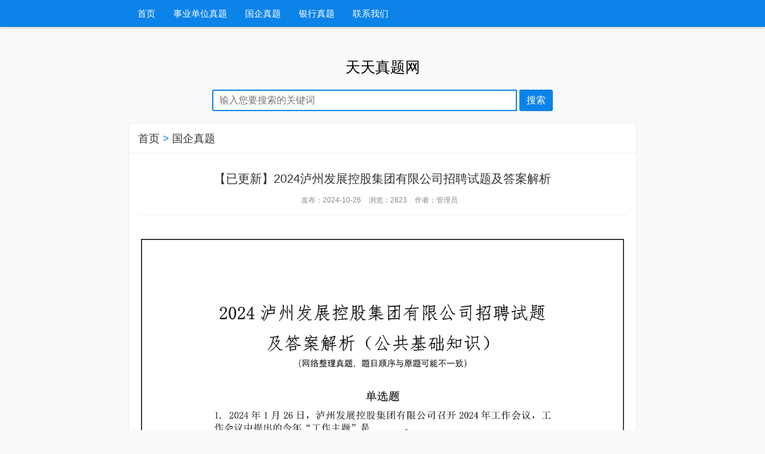

--- FILE ---
content_type: text/html; charset=utf-8
request_url: http://www.thzhenti.com/post/652.html
body_size: 3030
content:
<!DOCTYPE html>
<html lang="zh-CN">
<head>
    <meta http-equiv="Content-Type" content="text/html; charset=utf-8" />
    <meta http-equiv="X-UA-Compatible" content="ie=edge" />
    <meta name="renderer" content="webkit">
    <meta name="viewport" content="width=device-width, initial-scale=1, maximum-scale=1, user-scalable=no">
    <title>【已更新】2024泸州发展控股集团有限公司招聘试题及答案解析-国企真题-天天真题网</title>
    <meta name="keywords" content="国企,招聘真题" />
    <meta name="description" content="2023泸州发展控股集团有限公司招聘试题及答案解析单选题1.高新科技产业其产品的科技含量很高，它属于_____产业。A、劳动密集型B、资金密集型、知识密集型D、技术密集型和知识密集型参考答案:D本题..." />
    <script src="http://www.thzhenti.com/zb_system/script/jquery-2.2.4.min.js?v=173050"></script>
    <script src="http://www.thzhenti.com/zb_system/script/zblogphp.js?v=173050"></script>
    <script src="http://www.thzhenti.com/zb_system/script/c_html_js_add.php?hash=&v=173050"></script>
    <link rel="stylesheet" href="http://www.thzhenti.com/zb_users/theme/qz_blogBluedl/style/style.css" />
    <link href="//cdn.staticfile.org/font-awesome/4.7.0/css/font-awesome.min.css" rel="stylesheet">
<link rel="stylesheet" href="http://www.thzhenti.com/zb_users/plugin/xc_buys/style/style.css?r=1758674978"></head>
<body>
<!--头部开始-->
<div class="container wap_nav">
    <div class="row">
        <div class="col-md-12 col-xs-12 ">
            <div class="thlogocon">
                <div class="th_logo">
                    <a href="http://www.thzhenti.com/">【已更新】2024泸州发展控股集团有限公司招聘试题及答案解析-国企真题-天天真题网</a></div>
                <div class="wap_click">
                    <i>
                    </i>
                </div>
            </div>
        </div>
    </div>
</div>
<header class="th_header">
    <div class="container">
        <div class="row">
            <div class="col-md-12" id="divNavBar">
                <ul class="th-menu">
                    <li id="nvabar-item-index"><a href="http://www.thzhenti.com/">首页</a></li><li id="navbar-category-1"><a href="http://www.thzhenti.com/category-1.html">事业单位真题</a></li><li id="navbar-category-2"><a href="http://www.thzhenti.com/category-2.html">国企真题</a></li><li id="navbar-category-3"><a href="http://www.thzhenti.com/category-3.html">银行真题</a></li><li id="navbar-page-46"><a href="http://www.thzhenti.com/46.html">联系我们</a></li>                                    </ul>
             </div>
        </div>
    </div>
</header>
<div class="container search-top">
    <div class="row">
        <div class="col-md-12">
            <div class="search">
                                <div class="search-title">天天真题网</div>
                <div class="search-btn th_top">
                    <form action="http://www.thzhenti.com/zb_system/cmd.php?act=search" method="post" name="search">
                        <input type="text" name="q" class="search-input" placeholder="输入您要搜索的关键词">
                        <input type="submit" value="搜索" class="search-sub wap_top">
                      </form>
                </div>
            </div>
        </div>
    </div>
</div>
<div class="container th_top">
    <div class="row">
        <div class="col-md-12">
            <div class="sou-con">
                <div class="sou-con-title">
                    <a href="http://www.thzhenti.com/">首页</a>&nbsp;&gt;&nbsp;<a href="http://www.thzhenti.com/category-2.html">国企真题</a></div>
                <div class="sou-con-list">
                    <h1 class="detail_title">【已更新】2024泸州发展控股集团有限公司招聘试题及答案解析</h1>
                    <div class="detail-icon">
                        <p class="meta">
                            <span>发布：2024-10-26</span>
                            <span>浏览：2823 </span>
                            <span>作者：管理员</span> </p>
                    </div>
                </div>
                <div class="article-content">
                    <p><img class="ue-image" src="http://www.thzhenti.com/zb_users/upload/2025/04/202504181744967648880054.gif" style="" title="2024泸州发展控股集团有限公司招聘试题及答案解析（公共基础知识）_1.gif"/></p><p><img class="ue-image" src="http://www.thzhenti.com/zb_users/upload/2025/04/202504181744967648909200.gif" style="" title="2024泸州发展控股集团有限公司招聘试题及答案解析（公共基础知识）_2.gif"/></p><p style="font-size: 14px;position: absolute; top: -1000px;">2023泸州发展控股集团有限公司招聘试题及答案解析单选题1.高新科技产业其产品的科技含量很高，它属于_____产业。A、劳动密集型B、资金密集型、知识密集型D、技术密集型和知识密集型参考答案: D本题解释:【答案】D 解析：髙新科技产业都是技术密集型和知识密集型的产业，技术和知识在产业发展过程中的作用不断增强，有时甚至成为确定产业结构变迁方向的决定性力量。故本题答案选D。</p><p style="text-align: center"><img class="ue-image" src="http://www.thzhenti.com/zb_users/upload/tongyong/21pages.png"/></p><p style="text-align: center;"><span style="color: #FF0000; text-align: center; text-wrap-mode: wrap;">赠品合集包含各岗位专业知识备考资料</span></p><p><div class="xc_buys_article xc_buys_article_buysdiv"><span class="xc_buys_article_buy_isbuyssize">已有49人购买</span>支付28元，查看付费内容<br><a href="javascript:;" rel="external nofollow" class="xc_buys_buybutton" data-aid="652">立即支付</a>或<a href="http://www.thzhenti.com/buys_query.html" rel="external nofollow" target="_blank">查询订单</a></div></p>                </div>
                <div class="th_page th_page_color"></div>
                <div class="umCopyright">
                    <p>本文链接：
                        <a href="http://www.thzhenti.com/post/652.html" target="_blank" style="color:#999">http://www.thzhenti.com/post/652.html</a></p>
                </div>
                <div class="detail-arr">
                    <div class="detail-arr-left">
                                                上一篇：
                        <a href="http://www.thzhenti.com/post/524.html">【独家更新】2024广西农垦集团招聘试题及答案解析</a>
                                            </div>

                    <div class="detail-arr-right">
                                                下一篇：
                        <a href="http://www.thzhenti.com/post/454.html">【独家更新】2024济南先行投资集团有限责任公司招聘试题及答案解析（综合基础知识）</a>
                                            </div>
                </div>
            </div>
        </div>
    </div>
</div>

<div class="container th_top">
    <div class="row">
        <div class="col-md-12">
            <div class="hot-tags neitags">
                <ul>
                    <li>
                        <i class="fa fa-tag"></i>&nbsp;标签：&nbsp;&nbsp;</li>
                    <a href="http://www.thzhenti.com/tags-3.html">国企</a> &nbsp; <a href="http://www.thzhenti.com/tags-1.html">招聘真题</a> &nbsp;                 </ul>
            </div>
        </div>
    </div>
</div>
<div class="container th_top">
    <div class="row">
        <div class="col-md-12">
            <div class="sou-con">
                <div class="sou-con-title">相关文章</div></div>
            <div class="xiangguan">
                <ul>
                                        <li><a target="_blank" href="http://www.thzhenti.com/post/516.html">【独家更新】2025广东能源集团校园招聘试题及答案解析</a></li>
                                        <li><a target="_blank" href="http://www.thzhenti.com/post/650.html">【独家更新】2025山东通汇资本投资集团有限公司招聘真题及答案解析</a></li>
                                        <li><a target="_blank" href="http://www.thzhenti.com/post/616.html">【独家更新】2025年度浙江省新华书店集团招聘真题及答案解析</a></li>
                                        <li><a target="_blank" href="http://www.thzhenti.com/post/526.html">【独家更新】2025江苏省港口集团有限公司招聘真题及答案解析</a></li>
                                        <li><a target="_blank" href="http://www.thzhenti.com/post/599.html">【独家更新】2025陕西交通控股集团有限公司招聘试题及答案解析</a></li>
                                    </ul>
            </div>
        </div>
    </div>
</div>
<div class="footer">
    <p><a href="http://www.thzhenti.com/46.html" target="_blank">联系我们</a><br/>客服微信 <span style="color: #FF0000;"><strong>thzt88</strong></span><br/><img src="http://www.thzhenti.com/zb_users/upload/tongyong/yzcx.png"/>&nbsp;&nbsp;&nbsp;&nbsp;<img src="http://www.thzhenti.com/zb_users/upload/tongyong/kxwz.gif"/><br/>Copyright Thzhenti.com All Rights Reserved.</p>
    <script charset="UTF-8" id="LA_COLLECT" src="//sdk.51.la/js-sdk-pro.min.js"></script>
    <script>LA.init({id: "JZtjK7CGcQEifjgp",ck: "JZtjK7CGcQEifjgp"})</script>
    <script src="http://www.thzhenti.com/zb_users/plugin/xc_buys/style/layer.js"></script>
<script src="http://www.thzhenti.com/zb_users/plugin/xc_buys/style/xc_buys.js?r=1758674978"></script>
</div>
</body>
</html><!--16.35 ms , 10 queries , 657kb memory , 0 error-->

--- FILE ---
content_type: text/css
request_url: http://www.thzhenti.com/zb_users/theme/qz_blogBluedl/style/style.css
body_size: 4468
content:
@charset "utf-8";
/*
Author: 青舟网络
Author QQ：445352
Author URL: https://www.qingzo.com
DESC: 本主题由 青舟网络 制作，参考其它网站主题改版完成。
*/
article,
footer,
header,
section {
    display: block;
}

a:active,
a:hover {
    outline: 0;
}

* {
    -webkit-box-sizing: border-box;
    -moz-box-sizing: border-box;
    box-sizing: border-box;
}

html {
    font-size: 10px;
    -webkit-tap-highlight-color: rgba(0, 0, 0, 0);
    margin: 0;
    padding: 0;
}

body {
    font-family: "PingFang SC","webfont","Microsoft Yahei","Helvetica Neue",Helvetica,STHeiTi,sans-serif;
    font-size: 14px;
    line-height: 1.42857143;
    color: #888;
    background-color: #f9f9f9;
    margin: 0;
    padding: 0;
}

ul,
li,
dl,
dd,
dt,
p {
    list-style: none;
    margin: 0;
    padding: 0;
}

a {
    color: #333;
    text-decoration: none;
}

a:hover {
    color: #0c83e8;
}

.container {
    margin-right: auto;
    margin-left: auto;
    padding-left: 10px;
    padding-right: 10px;
}

.row {
    margin-left: -10px;
    margin-right: -10px;
}

.clearfix:before,
.clearfix:after,
.container:before,
.container:after,
.container-fluid:before,
.container-fluid:after,
.row:before,
.row:after {
    content: " ";
    display: table;
}

.clearfix:after,
.container:after,
.container-fluid:after,
.row:after {
    clear: both;
}

.pull-right {
    float: right !important;
}

.pull-left {
    float: left !important;
}

.hide {
    display: none !important;
}

.show {
    display: block !important;
}

.invisible {
    visibility: hidden;
}

.hidden {
    display: none !important;
}

button,
input,
select,
textarea {
    color: inherit;
    font: inherit;
    margin: 0;
    padding: 0;
    outline: 0;
}

.col-md-1,
.col-md-2,
.col-md-3,
.col-md-4,
.col-md-5,
.col-md-6,
.col-md-7,
.col-md-8,
.col-md-9,
.col-md-10,
.col-md-11,
.col-md-12,
.col-xs-1,
.col-xs-2,
.col-xs-3,
.col-xs-4,
.col-xs-5,
.col-xs-6,
.col-xs-7,
.col-xs-8,
.col-xs-9,
.col-xs-10,
.col-xs-11,
.col-xs-12 {
    position: relative;
    min-height: 1px;
    padding-left: 10px;
    padding-right: 10px;
}

.col-xs-1,
.col-xs-2,
.col-xs-3,
.col-xs-4,
.col-xs-5,
.col-xs-6,
.col-xs-7,
.col-xs-8,
.col-xs-9,
.col-xs-10,
.col-xs-11,
.col-xs-12 {
    float: left;
}

.col-xs-12 {
    width: 100%;
}

.col-xs-11 {
    width: 91.66666667%;
}

.col-xs-10 {
    width: 83.33333333%;
}

.col-xs-9 {
    width: 75%;
}

.col-xs-8 {
    width: 66.66666667%;
}

.col-xs-7 {
    width: 58.33333333%;
}

.col-xs-6 {
    width: 50%;
}

.col-xs-5 {
    width: 41.66666667%;
}

.col-xs-4 {
    width: 33.33333333%;
}

.col-xs-3 {
    width: 25%;
}

.col-xs-2 {
    width: 16.66666667%;
}

.col-xs-1 {
    width: 8.33333333%;
}

@media (min-width: 992px) {

    .col-md-1,
    .col-md-2,
    .col-md-3,
    .col-md-4,
    .col-md-5,
    .col-md-6,
    .col-md-7,
    .col-md-8,
    .col-md-9,
    .col-md-10,
    .col-md-11,
    .col-md-12 {
        float: left;
    }

    .col-md-12 {
        width: 100%;
    }

    .col-md-11 {
        width: 91.66666667%;
    }

    .col-md-10 {
        width: 83.33333333%;
    }

    .col-md-9 {
        width: 75%;
    }

    .col-md-8 {
        width: 66.66666667%;
    }

    .col-md-7 {
        width: 58.33333333%;
    }

    .col-md-6 {
        width: 50%;
    }

    .col-md-5 {
        width: 41.66666667%;
    }

    .col-md-4 {
        width: 33.33333333%;
    }

    .col-md-3 {
        width: 25%;
    }

    .col-md-2 {
        width: 16.66666667%;
    }

    .col-md-1 {
        width: 8.33333333%;
    }
}

/* TianHu Theme public start*/
.th_top {
    margin-top: 20px;
}


.th_img {
    width: 100%;
    object-fit: cover;
}

.th_logo {
    float: left;
}

.th_logo a{color:#fff;font-size:17px;font-weight:200;line-height:50px;}

.th_logo img {
    height: 70px;
}

.thlogocon {
    height: 70px;
    overflow: hidden;
    margin: 10px 0px;
    position: relative;
}
/* TianHu Theme public end*/

/* menu start*/
.th_header {
    height: 45px;
    line-height: 45px;
    background-color: #0c83e8;
    box-shadow: 0px 1px 5px rgba(0, 0, 0, 0.25);
}

.th_fixed {
    position: fixed;
    top: 0;
    z-index: 100;
    width: 100%;
    opacity: 0.95;
}

.th-menu>li {
    position: relative;
    float: left;
    height: 45px;
    line-height: 45px;
}

.th-menu>li>a {
    display: inline-block;
    font-size: 15px;
    padding: 0 15px;
    color: #fff;
    transition: 0.4s ease-out;
}

.th-menu>li>a:hover {
    color: #fff;
    background-color: #0b73cc;
}
.th-menu .hover {
    color: #fff;
    background-color: #0b63af;
}
.wap_click {
    display: none;
}
/* menu end*/

/* search start */
.search-top{margin-top:30px;}
.search{text-align:center;}
.search-img{ max-width:150px;margin:0 auto;}
.search-title{font-size:25px;color:#000;font-weight:200;margin-top:20px;}
.search-input{text-align:left;padding:5px 10px;border: 2px solid #0c83e8;border-radius: 3px 0px 0px 3px;font-size:16px;width:60%;}
.search-sub{padding:5px 10px;border: 2px solid #0c83e8;border-radius:3px;font-size:16px;background-color: #0c83e8;color:#fff;cursor: pointer;}
.search-sub:hover{background-color: #0b73cc;}
/* sou index con start*/
.sou-con{
    border: 1px solid #EDEDED;
    background: #fff;
}
.sou-con-title{
    height:50px;
    line-height:50px;
    font-size:18px;
    font-weight:200;
    color: #0c83e8;
    padding-left:15px;
    border-bottom: 1px solid #EDEDED;
}
.sou-con-title.top{
    color: #da2222;
}
.sou-con-list{
    padding:15px 15px;
}
.title-desc{
    float: right;
    color: #a9a9a9;
}
.sou-con-list{
    padding:15px 15px;
}
.sou-con-list ul li{
    line-height:42px;
    height:42px;
    font-size:15px ;
    white-space: nowrap;
    overflow: hidden;
    text-overflow: ellipsis;
}
.sou-con-list ul li span a{color:#999;}
.sou-con-list ul li a{
    color: #525252;
    transition: 0.3s ease-out;
}
.sou-con-list ul li a:hover{color: #0c83e8;}
.sou-con-list ul li span{margin-right:10px;}
.sou-con-list ul li span.date {
    float: right;
    color: #bbb;
}
/* sou index con end*/
/* ad start */
.th-ad{
    background-color:#fff;
    height:60px;
    border: 1px solid #EDEDED;
}

.th-ad a img{
    width: 100%;
    object-fit: cover;
    height:60px;
}

/* page ?????? */
.th_page {
    background-color: #fff;
    text-align: center;
    line-height: 40px;
}

.th_page a {
    background-color: #999;
    color: #fff;
    padding: 5px 10px;
    transition: 0.3s ease-out;
}

.th_page span.now-page {
    padding: 5px 10px;
    color: #fff;
}

.th_page_color a:hover {
    background-color: #0c83e8;
}

.th_page_color span.now-page {
    background-color: #0c83e8;
}

/* page ?????? */

.search_arr{
    text-align: center;
    padding:200px  0px;
}
.search_arr1 i{
    font-size:100px;
}

.search_arr2{
    margin-top:20px;
    font-size:20px ;
}

.detail_title {
    color: #333;
    font-size:20px;
    font-weight:200;
    text-align: center;
}
.detail-icon {
    margin-top: 5px;
    font-size: 12px;
    text-align: center;
    border-bottom: 1px solid #EDEDED;
    padding-bottom:15px;
    margin-bottom:15px;
}
.detail-icon p span {
    margin-right: 10px;
}
.article-content {
    font-size: 15px;
    line-height: 26px;
    /*text-indent: 30px;*/
    word-break: break-all;
    word-wrap: break-word;
    position: relative;
    padding: 10px 20px 20px 20px;
    background-color: #fff;
}
.article-content p {
    margin: 0 0 15px 0;
}

.article-content img {    max-width: 100%;
    display: block;
    margin: 0 auto;
    height: auto !important;}
.detail-arr {
    padding: 10px;
    overflow: hidden;
}

.detail-arr-left, .detail-arr-right {
    color: #bbb;
    line-height: 30px;
}

.detail-arr-left a,
.detail-arr-right a {
    display: inline-block;
    -webkit-transition: all .3s ease-in-out;
    -moz-transition: all .3s ease-in-out;
    transition: all .3s ease-in-out;
    font-size: 14px;
    color: #999;
}

.detail-arr-left a:hover,
.detail-arr-right a:hover {
    color: #0c83e8;
}
.umCopyright {
    line-height: 22px;
    display: inline-block;
    padding: 10px 15px;
    font-size: 12px;
    color: #9ca0ad;
    background: #f6f7fa;
    border: 1px dashed #e3e5ec;
    border-left: none;
    border-right: none;
    width: 100%;
    margin: 25px 0 0;
}
.xiangguan {
    background-color: #fff;
    padding: 15px;
}
.xiangguan ul li{line-height:30px;}
.xiangguan ul li a{color:#888}
/* tags */
.hot-tags {overflow: hidden;background: #fff;padding: 10px;}
.hot-tags ul li{float: left;line-height:30px;height: 30px;}
.hot-tags ul li.litags {margin-right:10px ;}
.hot-tags ul li.litags a{ transition: 0.3s ease-out;}

.neitags a{float: left;line-height:30px;height: 30px;margin-right:10px}

/* flink */
.flinks {overflow: hidden;background: #fff;padding: 10px;}
.flinks ul li{float: left;line-height:30px;height: 30px;}
.flinks ul li.liflinks {margin-right:10px ;}
.flinks ul li.liflinks a{ transition: 0.3s ease-out;}
/* footer */
.footer{
    margin-top:20px;
    margin-bottom: 10px;
    text-align: center;
    color:#999;
}
.footer p a{color:#999;}
.foot_info{margin-top:10px;}

.wap_nav{display:none;}

/* hei ye */
.dark-mode{color:#bbb;background:#52585e;}
.dark-mode .th_header{color:#bbb;background:#52585e;}
.dark-mode .th_header a{color:#bbb;}
.dark-mode .th_header a:hover{background:#313942;}
.dark-mode .search-title{color:#bbb;}
.dark-mode .sou-con{background: #313942;border: 1px solid #5f6469;}
.dark-mode .sou-con a{color:#bbb;}
.dark-mode .sou-con-title{color: #bbb;border-bottom: 1px solid #5f6469;}

@media (min-width: 768px) {
    .container {
        width: 730px;
    }
}

@media (min-width: 992px) {
    .container {
        width: 950px;
    }
}

@media (min-width: 1200px) {
    .container {
        width: 870px;
    }
}


@media only screen and (min-width: 320px) and (max-width: 992px) {

}

@media screen and (max-width:850px) {
    /* menu wap start */
    .thlogocon{height:50px;margin:0px 0px;}
    .wap_nav{display: block;background-color: #202935;}
    .wap_top {margin-top: 20px;}
    .th_header {
        position: fixed;
        top: 0;
        left: -100%;
        height: 100%;
        background: rgba(242, 246, 249, .98);
        z-index: 9999;
        transition: all .3s linear;
        width: 140px;text-align: center;
    }
    .wap_padding {
        padding-left: 0;
        padding-right: 0;
    }
    .th-menu {
        width: 120px;
    }
    .th-menu>li {
        float: none;
        height: 40px;
        line-height: 40px;
        border-bottom: 1px rgba(0, 0, 0, .09) solid;
    }
    .th-menu>li>a {
        display: inline-block;
        font-size: 15px;
        padding: 0 15px;
        color: #666;
        transition: 0.4s ease-out;
        width: 100%;
    }
    .th_header.thact {left: 0;box-shadow: 20px 0 20px rgba(0, 0, 0, .38);}

    .wap_click {position: absolute;display: inline-block;width: 28px;height: 28px;top: 10px;right: 0px;vertical-align: middle;}
    .wap_click i {position: absolute;top: 50%;left: 50%;display: block;width: 100%;height: 2px;margin: -1px 0 0 -50%;background-color: rgba(255, 255, 255, 0.68);transition: background-color 0.3s;}
    .wap_click.wapact i {background-color: transparent;}
    .wap_click i:before,
    .wap_click i:after {position: absolute;left: 0;width: 100%;height: 100%;background-color: rgba(255, 255, 255, 0.68);;content: '';transition: transform 0.3s;}
    .wap_click i:before {transform: translateY(-400%);}
    .wap_click i:after {transform: translateY(400%);}
    .wap_click.wapact i:before {transform: translateY(0) rotate(45deg);}
    .wap_click.wapact i:after {transform: translateY(0) rotate(-45deg);}

}
@media screen and (max-width:600px) {
    .sou-con-list ul li span{display:none}
}
.links li{
    margin-right: 5px;
}




/*-------------------留言回复------------------------------*/
li.msgarticle div.quote{
    margin:10px 0 0 0;
    padding:10px;
    background:#FFFFFF;
    border:1px #F4F4F4 solid;
}
li.msgarticle div.quote-title{
    margin:0;
    padding:0;
    font-size:1em;
    color: red;
}


/************评论发表用的样式*************/
#divCommentPost{
    width:96%;
    margin:0 0 0 0;
    padding:1em 2% 1.5em 2%;
}

#divCommentPost p{margin-top:10px;}
#divCommentPost label{margin-top:5px;}

#divCommentPost p.posttop{
    color:#3c6da7;
}

#divCommentPost img{margin-bottom:-0.5em;}
#cancel-reply{float:right;margin-right: 2em;}
div.reply-frm{
    background:#f0f0f0;
    box-shadow: 0 0 15px #333;
    margin:1em 1% !important;
    padding:.3em .8em !important;
    min-width:330px;
}

input.text{
    border:1px solid #d7d7d7;
    line-height:20px;
    height:24px;
    padding:2px 5px 2px 5px;
}
#txaArticle{padding:0.5em;width:98%;height:150px;border:1px solid #d7d7d7;}
input.button {color:#FFFFFF; font-size:14px; width:100px; height:32px; background:#3a6ea5; border:1px solid #3399CC;cursor: pointer;}
.whitebg {
    background: #fff;
    border: 1px solid #eee;
}
.news-title {
    border-bottom: #e4e3e3 1px solid;
    margin: 20px;
    padding-bottom: 10px;
}
.pinglun {
    overflow: hidden;
    padding-bottom: 20px;
}

.recommend {
    position: absolute;
    top: -15px;
    left: -26px;
    z-index: 1;
    background-color: #f90;
    color: #fff;
    font-size: 14px;
    padding: 26px 19px 0;
    transform: rotate(-45deg);
}
.recommend.primary {
    background-color: #2c74e6;
}

.msg{
    margin: 10px 25px;
    border-bottom: #e4e3e3 1px solid;
    padding-bottom: 10px;
}
.commentname small{
    color: #888;
}
.revertcomment{
    display: inline;
}
.msgarticle{
    margin-top: 5px;
}

/*fgx*/
li.msgarticle div.quote{
    margin:10px 0 0 0;
    padding:10px;
    background:#FFFFFF;
    border:1px #F4F4F4 solid;
}
li.msgarticle div.quote-title{
    margin:0;
    padding:0;
    font-size:1em;
    color: red;
}

#divCommentPost{
    width:96%;
    margin:0 0 0 0;
    padding:1em 2% 1.5em 2%;
}

#divCommentPost p{margin-top:10px;}
#divCommentPost label{margin-top:5px;}

#divCommentPost p.posttop{
    color:#3c6da7;
}

#divCommentPost img{margin-bottom:-0.5em;}
#cancel-reply{float:right;margin-right: 2em;}
div.reply-frm{
    background: #f0f0f0;
    box-shadow: 0 0 2px #333;
    margin: 1em 1% !important;
    padding: .3em .8em !important;
    min-width: 330px;
}

input.text{
    border:1px solid #d7d7d7;
    line-height:20px;
    height:24px;
    padding:2px 5px 2px 5px;
}
#txaArticle{padding:0.5em;width:98%;height:150px;border:1px solid #d7d7d7;}
input.button {color:#FFFFFF; font-size:14px; width:100px; height:32px; background:#3a6ea5; border:1px solid #3399CC;cursor: pointer;}

.postbottom{
    font-size: 14px;
}
.comment{
    font-size: 14px;
    color: #797c80;
}
#frmSumbit label{
    font-size: 14px;
}

.cmtbut{
    display: block;
    background: #303030;
    color: #fff;
    border: 0;
    line-height: 30px;
    padding: 0 20px;
    border-radius: 5px;
    float: right;
}
.avatar { position: relative; float: left; width: 40px; height: 40px; border-radius: 5px; border: #77b0da 1px solid; display: block; margin-right: 20px; }
.avatar img { width: 100%; }
.saying { line-height: 30px; color: #a9a6a6; padding: 0 20px }

.saying span { float: right }

.saying span a { color: #de1513; }

--- FILE ---
content_type: text/css
request_url: http://www.thzhenti.com/zb_users/plugin/xc_buys/style/style.css?r=1758674978
body_size: 1954
content:
.xc_buys_fis{position: fixed;top: 0;left: 0;right: 0;bottom: 0;z-index: 10;background: rgba(0,0,0,0.6);z-index: 99998;}.xc_buys{position: fixed;width: 350px;height: 460px;top:calc(50% - 230px);left: calc(50% - 175px);background-color: #fff;border-radius: 5px;overflow: hidden;z-index: 99999;}.xc_buys_close {position: absolute;top: 5px;right: 3px;width: 32px;height: 32px;cursor: pointer;}.xc_buys_close:before, .xc_buys_close:after {  position: absolute;  left: 15px;  content: ' ';  height: 20px;  width: 2px;  background-color: #333;}.xc_buys_close:before {  transform: rotate(45deg);}.xc_buys_close:after {  transform: rotate(-45deg);}.xc_buys_logs{text-align: center;margin-top: 30px;}.xc_buys_paylogo{max-width: 160px;height: auto;display: inline-block;}.xc_buys_logs_title{font-size: 22px;font-weight: bold;color: #333;margin-top: 15px;}.xc_buys_logs_title span{color: #1e9fff;margin: 0 5px;}.xc_busy_body{margin-top: 160px;background-color: #00a3ee !important;border-radius: 0 0 3px 3px;display: block !important;text-align: center;}.xc_busy_body_no{position: relative;top: -140px;}.xc_buys_codeimg_div{border:#E6CEC6 solid 1px;width:225px;height:225px;padding:10px;-webkit-box-sizing:border-box;box-sizing:border-box;border-radius:3px;margin:0 auto;background:#fff;display:block !important;overflow: hidden;}.xc_buys_codeimg_div iframe{width: 200px !important;height: 200px !important;}.xc_buys_codeimg_div img{width: 200px;height: 200px;}.xc_buys_alertdiv{border-radius: 6px !important;overflow: hidden;}.xc_buys_alertdiv .layui-layer-title{font-size: 14px;cursor: move;padding-left: 10px;height:36px;line-height: 36px;background-color: #33b045;color: #fff;}.xc_buys_alertdiv .layui-layer-btn a{height: unset;font-size: 12px;box-sizing: border-box;}.xc_buys_body_p{margin-top: 20px;color: #fff;font-size: 14px;}.xc_buys_body_ps{margin-top: 10px;color: #fff;font-size: 14px;}.xc_buys_article{border: 1px dashed #29b6f6;text-align: center;border-radius: 10px;padding: 5px;}.xc_buys_article span{margin: 0 5px;color: #2196f3;}.xc_buys_article span i{margin: 0 4px;font-style: normal;font-size: 12px;user-select: none;}.xc_buys_article a{color: #118ee6;margin: 0 10px;font-size: 14px;}.xc_buys_alert{padding: 13px 10px;border-bottom: 1px solid #e5e5e5;}.xc_buys_alert_div span{background-color: #33b045;height: 30px;line-height: 26px;display: inline-block;width: 120px;float: left;border: 1px solid #33b045;border-radius: 3px 0 0 3px;font-size: 14px;text-align: center;border-right: 0;color: #fff;box-sizing: border-box;}.xc_buys_alert_div{padding: 0 20px;box-sizing: border-box;}.xc_buys_alert_div input{width: calc(100% - 120px);border-radius: 0 3px 3px 0;border: 1px solid #33b045;padding: 0 0 0 10px !important;height: 30px;line-height: 30px;font-size: 12px;margin: 0;box-sizing: border-box;}.xc_buys_alert_div input::-webkit-input-placeholder{color:#ccc;opacity: 1;}.xc_buys_alert_div input::-moz-placeholder{   /* Mozilla Firefox 19+ */color:#ccc;opacity: 1;}.xc_buys_alert_div input:-moz-placeholder{/* Mozilla Firefox 4 to 18 */color:#ccc;opacity: 1;}.xc_buys_alert_div input:-ms-input-placeholder{  /* Internet Explorer 10-11 */ color:#ccc;opacity: 1;}.xc_buys_alert_title{text-align: center;padding-bottom: 15px;color: #f37c02;font-size: 14px;margin: 0;font-weight: bold;}.xc_buys_alert_title span{color: #1e9fff;margin: 0 5px;font-weight: bold;}.xc_buys_alert_paytype{text-align: center;margin: 15px 0 0 0;}.xc_buys_alert_paybutton{width: 40%;display: inline-block;line-height: 35px;margin: 6px 5px 0 5px;cursor: pointer;border: 1px solid #ccc;border-radius: 3px;overflow: hidden;text-align: center;position: relative;font-size: 14px;box-sizing: border-box;}.xc_buys_alert_paybutton img{height: 18px;width: 18px;margin-right: 8px;vertical-align: sub;}.xc_buys_alert_paynow{border: 1px solid #ef9509 !important;position: relative;}.xc_buys_alert_paynow::before{position: absolute;content: "";height: 15px;width: 18px;right: 0px;bottom: 0px;background: url(/zb_users/plugin/xc_buys/style/no.png) no-repeat right bottom;background-size: 18px 18px;}.xc_buys_wap{position: fixed;width: 100%;height: 100%;left: 0;top: 0;z-index: 999998;background-color: rgb(0, 0, 0);opacity: 0.3;}.xc_buys_wap_alert{width: 310px;position: fixed;left: calc(50% - 155px);top: calc(50% - 100px);background-color: #fff;border: 1px solid #ccc;padding: 20px;font-size: 14px;border-radius: 10px;text-align: center;z-index: 999999;}.xc_buys_wap_alert_div{margin-bottom: 20px;color: #009688;}.xc_buys_wap_alert_but a{padding: 5px 20px;background-color: #FF5722;color: #fff;border-radius: 6px;margin-top: 10px;margin: 0 5px;}.xc_buys_wap_alert_but .xc_buys_off{color: #000;background-color: #fff;border: 1px solid #ccc;}.xc_buys_article_buysdiv{background-color: #e1f5fe;;padding: 40px 10px;position: relative;font-size: 13px;color: #666;font-weight: 900;}.xc_buys_article_buy_isbuyssize{position: absolute;left: 5px;top: 0;color: #999 !important;font-size: 12px;}.xc_buys_bili_hidetip{text-align: center;box-sizing: border-box;z-index: 140;width: 100%;height: 100px;padding: 60px 0 0 0;margin-top: -100px;z-index: 9999;position: relative;background: linear-gradient(to bottom, rgba(255,255,255,0), #fff 50%);color: #29b6f6;font-weight: bold;font-family: 宋体, "Arial Narrow", "Microsoft YaHei", "Apple LiSung Light", sans-serif;}.xc_buys_tips_tiptxt{font-size: 12px;font-weight: normal;color: #00a6ed;}支付{price}元，购买此内容。支付后刷新页面即可<br>咨询微信：thzt88（微信购买也可）